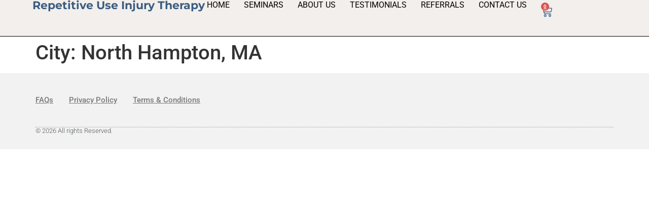

--- FILE ---
content_type: text/html; charset=UTF-8
request_url: https://www.mrtherapy.com/city/north-hampton-ma/
body_size: 87840
content:
<!doctype html>
<html lang="en">
<head>
	<meta charset="UTF-8">
	<meta name="viewport" content="width=device-width, initial-scale=1">
	<link rel="profile" href="https://gmpg.org/xfn/11">
	<title>North Hampton, MA &#8211; Repetitive Use Injury Therapy</title>
<meta name='robots' content='max-image-preview:large' />
<link rel="alternate" type="application/rss+xml" title="Repetitive Use Injury Therapy &raquo; Feed" href="https://www.mrtherapy.com/feed/" />
<link rel="alternate" type="application/rss+xml" title="Repetitive Use Injury Therapy &raquo; North Hampton, MA City Feed" href="https://www.mrtherapy.com/city/north-hampton-ma/feed/" />
<style id='wp-img-auto-sizes-contain-inline-css'>
img:is([sizes=auto i],[sizes^="auto," i]){contain-intrinsic-size:3000px 1500px}
/*# sourceURL=wp-img-auto-sizes-contain-inline-css */
</style>
<style id='wp-emoji-styles-inline-css'>

	img.wp-smiley, img.emoji {
		display: inline !important;
		border: none !important;
		box-shadow: none !important;
		height: 1em !important;
		width: 1em !important;
		margin: 0 0.07em !important;
		vertical-align: -0.1em !important;
		background: none !important;
		padding: 0 !important;
	}
/*# sourceURL=wp-emoji-styles-inline-css */
</style>
<link rel='stylesheet' id='wp-block-library-css' href='https://www.mrtherapy.com/wp-includes/css/dist/block-library/style.min.css?ver=6.9' media='all' />
<style id='global-styles-inline-css'>
:root{--wp--preset--aspect-ratio--square: 1;--wp--preset--aspect-ratio--4-3: 4/3;--wp--preset--aspect-ratio--3-4: 3/4;--wp--preset--aspect-ratio--3-2: 3/2;--wp--preset--aspect-ratio--2-3: 2/3;--wp--preset--aspect-ratio--16-9: 16/9;--wp--preset--aspect-ratio--9-16: 9/16;--wp--preset--color--black: #000000;--wp--preset--color--cyan-bluish-gray: #abb8c3;--wp--preset--color--white: #ffffff;--wp--preset--color--pale-pink: #f78da7;--wp--preset--color--vivid-red: #cf2e2e;--wp--preset--color--luminous-vivid-orange: #ff6900;--wp--preset--color--luminous-vivid-amber: #fcb900;--wp--preset--color--light-green-cyan: #7bdcb5;--wp--preset--color--vivid-green-cyan: #00d084;--wp--preset--color--pale-cyan-blue: #8ed1fc;--wp--preset--color--vivid-cyan-blue: #0693e3;--wp--preset--color--vivid-purple: #9b51e0;--wp--preset--gradient--vivid-cyan-blue-to-vivid-purple: linear-gradient(135deg,rgb(6,147,227) 0%,rgb(155,81,224) 100%);--wp--preset--gradient--light-green-cyan-to-vivid-green-cyan: linear-gradient(135deg,rgb(122,220,180) 0%,rgb(0,208,130) 100%);--wp--preset--gradient--luminous-vivid-amber-to-luminous-vivid-orange: linear-gradient(135deg,rgb(252,185,0) 0%,rgb(255,105,0) 100%);--wp--preset--gradient--luminous-vivid-orange-to-vivid-red: linear-gradient(135deg,rgb(255,105,0) 0%,rgb(207,46,46) 100%);--wp--preset--gradient--very-light-gray-to-cyan-bluish-gray: linear-gradient(135deg,rgb(238,238,238) 0%,rgb(169,184,195) 100%);--wp--preset--gradient--cool-to-warm-spectrum: linear-gradient(135deg,rgb(74,234,220) 0%,rgb(151,120,209) 20%,rgb(207,42,186) 40%,rgb(238,44,130) 60%,rgb(251,105,98) 80%,rgb(254,248,76) 100%);--wp--preset--gradient--blush-light-purple: linear-gradient(135deg,rgb(255,206,236) 0%,rgb(152,150,240) 100%);--wp--preset--gradient--blush-bordeaux: linear-gradient(135deg,rgb(254,205,165) 0%,rgb(254,45,45) 50%,rgb(107,0,62) 100%);--wp--preset--gradient--luminous-dusk: linear-gradient(135deg,rgb(255,203,112) 0%,rgb(199,81,192) 50%,rgb(65,88,208) 100%);--wp--preset--gradient--pale-ocean: linear-gradient(135deg,rgb(255,245,203) 0%,rgb(182,227,212) 50%,rgb(51,167,181) 100%);--wp--preset--gradient--electric-grass: linear-gradient(135deg,rgb(202,248,128) 0%,rgb(113,206,126) 100%);--wp--preset--gradient--midnight: linear-gradient(135deg,rgb(2,3,129) 0%,rgb(40,116,252) 100%);--wp--preset--font-size--small: 13px;--wp--preset--font-size--medium: 20px;--wp--preset--font-size--large: 36px;--wp--preset--font-size--x-large: 42px;--wp--preset--spacing--20: 0.44rem;--wp--preset--spacing--30: 0.67rem;--wp--preset--spacing--40: 1rem;--wp--preset--spacing--50: 1.5rem;--wp--preset--spacing--60: 2.25rem;--wp--preset--spacing--70: 3.38rem;--wp--preset--spacing--80: 5.06rem;--wp--preset--shadow--natural: 6px 6px 9px rgba(0, 0, 0, 0.2);--wp--preset--shadow--deep: 12px 12px 50px rgba(0, 0, 0, 0.4);--wp--preset--shadow--sharp: 6px 6px 0px rgba(0, 0, 0, 0.2);--wp--preset--shadow--outlined: 6px 6px 0px -3px rgb(255, 255, 255), 6px 6px rgb(0, 0, 0);--wp--preset--shadow--crisp: 6px 6px 0px rgb(0, 0, 0);}:root { --wp--style--global--content-size: 800px;--wp--style--global--wide-size: 1200px; }:where(body) { margin: 0; }.wp-site-blocks > .alignleft { float: left; margin-right: 2em; }.wp-site-blocks > .alignright { float: right; margin-left: 2em; }.wp-site-blocks > .aligncenter { justify-content: center; margin-left: auto; margin-right: auto; }:where(.wp-site-blocks) > * { margin-block-start: 24px; margin-block-end: 0; }:where(.wp-site-blocks) > :first-child { margin-block-start: 0; }:where(.wp-site-blocks) > :last-child { margin-block-end: 0; }:root { --wp--style--block-gap: 24px; }:root :where(.is-layout-flow) > :first-child{margin-block-start: 0;}:root :where(.is-layout-flow) > :last-child{margin-block-end: 0;}:root :where(.is-layout-flow) > *{margin-block-start: 24px;margin-block-end: 0;}:root :where(.is-layout-constrained) > :first-child{margin-block-start: 0;}:root :where(.is-layout-constrained) > :last-child{margin-block-end: 0;}:root :where(.is-layout-constrained) > *{margin-block-start: 24px;margin-block-end: 0;}:root :where(.is-layout-flex){gap: 24px;}:root :where(.is-layout-grid){gap: 24px;}.is-layout-flow > .alignleft{float: left;margin-inline-start: 0;margin-inline-end: 2em;}.is-layout-flow > .alignright{float: right;margin-inline-start: 2em;margin-inline-end: 0;}.is-layout-flow > .aligncenter{margin-left: auto !important;margin-right: auto !important;}.is-layout-constrained > .alignleft{float: left;margin-inline-start: 0;margin-inline-end: 2em;}.is-layout-constrained > .alignright{float: right;margin-inline-start: 2em;margin-inline-end: 0;}.is-layout-constrained > .aligncenter{margin-left: auto !important;margin-right: auto !important;}.is-layout-constrained > :where(:not(.alignleft):not(.alignright):not(.alignfull)){max-width: var(--wp--style--global--content-size);margin-left: auto !important;margin-right: auto !important;}.is-layout-constrained > .alignwide{max-width: var(--wp--style--global--wide-size);}body .is-layout-flex{display: flex;}.is-layout-flex{flex-wrap: wrap;align-items: center;}.is-layout-flex > :is(*, div){margin: 0;}body .is-layout-grid{display: grid;}.is-layout-grid > :is(*, div){margin: 0;}body{padding-top: 0px;padding-right: 0px;padding-bottom: 0px;padding-left: 0px;}a:where(:not(.wp-element-button)){text-decoration: underline;}:root :where(.wp-element-button, .wp-block-button__link){background-color: #32373c;border-width: 0;color: #fff;font-family: inherit;font-size: inherit;font-style: inherit;font-weight: inherit;letter-spacing: inherit;line-height: inherit;padding-top: calc(0.667em + 2px);padding-right: calc(1.333em + 2px);padding-bottom: calc(0.667em + 2px);padding-left: calc(1.333em + 2px);text-decoration: none;text-transform: inherit;}.has-black-color{color: var(--wp--preset--color--black) !important;}.has-cyan-bluish-gray-color{color: var(--wp--preset--color--cyan-bluish-gray) !important;}.has-white-color{color: var(--wp--preset--color--white) !important;}.has-pale-pink-color{color: var(--wp--preset--color--pale-pink) !important;}.has-vivid-red-color{color: var(--wp--preset--color--vivid-red) !important;}.has-luminous-vivid-orange-color{color: var(--wp--preset--color--luminous-vivid-orange) !important;}.has-luminous-vivid-amber-color{color: var(--wp--preset--color--luminous-vivid-amber) !important;}.has-light-green-cyan-color{color: var(--wp--preset--color--light-green-cyan) !important;}.has-vivid-green-cyan-color{color: var(--wp--preset--color--vivid-green-cyan) !important;}.has-pale-cyan-blue-color{color: var(--wp--preset--color--pale-cyan-blue) !important;}.has-vivid-cyan-blue-color{color: var(--wp--preset--color--vivid-cyan-blue) !important;}.has-vivid-purple-color{color: var(--wp--preset--color--vivid-purple) !important;}.has-black-background-color{background-color: var(--wp--preset--color--black) !important;}.has-cyan-bluish-gray-background-color{background-color: var(--wp--preset--color--cyan-bluish-gray) !important;}.has-white-background-color{background-color: var(--wp--preset--color--white) !important;}.has-pale-pink-background-color{background-color: var(--wp--preset--color--pale-pink) !important;}.has-vivid-red-background-color{background-color: var(--wp--preset--color--vivid-red) !important;}.has-luminous-vivid-orange-background-color{background-color: var(--wp--preset--color--luminous-vivid-orange) !important;}.has-luminous-vivid-amber-background-color{background-color: var(--wp--preset--color--luminous-vivid-amber) !important;}.has-light-green-cyan-background-color{background-color: var(--wp--preset--color--light-green-cyan) !important;}.has-vivid-green-cyan-background-color{background-color: var(--wp--preset--color--vivid-green-cyan) !important;}.has-pale-cyan-blue-background-color{background-color: var(--wp--preset--color--pale-cyan-blue) !important;}.has-vivid-cyan-blue-background-color{background-color: var(--wp--preset--color--vivid-cyan-blue) !important;}.has-vivid-purple-background-color{background-color: var(--wp--preset--color--vivid-purple) !important;}.has-black-border-color{border-color: var(--wp--preset--color--black) !important;}.has-cyan-bluish-gray-border-color{border-color: var(--wp--preset--color--cyan-bluish-gray) !important;}.has-white-border-color{border-color: var(--wp--preset--color--white) !important;}.has-pale-pink-border-color{border-color: var(--wp--preset--color--pale-pink) !important;}.has-vivid-red-border-color{border-color: var(--wp--preset--color--vivid-red) !important;}.has-luminous-vivid-orange-border-color{border-color: var(--wp--preset--color--luminous-vivid-orange) !important;}.has-luminous-vivid-amber-border-color{border-color: var(--wp--preset--color--luminous-vivid-amber) !important;}.has-light-green-cyan-border-color{border-color: var(--wp--preset--color--light-green-cyan) !important;}.has-vivid-green-cyan-border-color{border-color: var(--wp--preset--color--vivid-green-cyan) !important;}.has-pale-cyan-blue-border-color{border-color: var(--wp--preset--color--pale-cyan-blue) !important;}.has-vivid-cyan-blue-border-color{border-color: var(--wp--preset--color--vivid-cyan-blue) !important;}.has-vivid-purple-border-color{border-color: var(--wp--preset--color--vivid-purple) !important;}.has-vivid-cyan-blue-to-vivid-purple-gradient-background{background: var(--wp--preset--gradient--vivid-cyan-blue-to-vivid-purple) !important;}.has-light-green-cyan-to-vivid-green-cyan-gradient-background{background: var(--wp--preset--gradient--light-green-cyan-to-vivid-green-cyan) !important;}.has-luminous-vivid-amber-to-luminous-vivid-orange-gradient-background{background: var(--wp--preset--gradient--luminous-vivid-amber-to-luminous-vivid-orange) !important;}.has-luminous-vivid-orange-to-vivid-red-gradient-background{background: var(--wp--preset--gradient--luminous-vivid-orange-to-vivid-red) !important;}.has-very-light-gray-to-cyan-bluish-gray-gradient-background{background: var(--wp--preset--gradient--very-light-gray-to-cyan-bluish-gray) !important;}.has-cool-to-warm-spectrum-gradient-background{background: var(--wp--preset--gradient--cool-to-warm-spectrum) !important;}.has-blush-light-purple-gradient-background{background: var(--wp--preset--gradient--blush-light-purple) !important;}.has-blush-bordeaux-gradient-background{background: var(--wp--preset--gradient--blush-bordeaux) !important;}.has-luminous-dusk-gradient-background{background: var(--wp--preset--gradient--luminous-dusk) !important;}.has-pale-ocean-gradient-background{background: var(--wp--preset--gradient--pale-ocean) !important;}.has-electric-grass-gradient-background{background: var(--wp--preset--gradient--electric-grass) !important;}.has-midnight-gradient-background{background: var(--wp--preset--gradient--midnight) !important;}.has-small-font-size{font-size: var(--wp--preset--font-size--small) !important;}.has-medium-font-size{font-size: var(--wp--preset--font-size--medium) !important;}.has-large-font-size{font-size: var(--wp--preset--font-size--large) !important;}.has-x-large-font-size{font-size: var(--wp--preset--font-size--x-large) !important;}
:root :where(.wp-block-pullquote){font-size: 1.5em;line-height: 1.6;}
/*# sourceURL=global-styles-inline-css */
</style>
<link rel='stylesheet' id='woocommerce-layout-css' href='https://www.mrtherapy.com/wp-content/plugins/woocommerce/assets/css/woocommerce-layout.css?ver=10.3.6' media='all' />
<link rel='stylesheet' id='woocommerce-smallscreen-css' href='https://www.mrtherapy.com/wp-content/plugins/woocommerce/assets/css/woocommerce-smallscreen.css?ver=10.3.6' media='only screen and (max-width: 768px)' />
<link rel='stylesheet' id='woocommerce-general-css' href='https://www.mrtherapy.com/wp-content/plugins/woocommerce/assets/css/woocommerce.css?ver=10.3.6' media='all' />
<style id='woocommerce-inline-inline-css'>
.woocommerce form .form-row .required { visibility: visible; }
/*# sourceURL=woocommerce-inline-inline-css */
</style>
<link rel='stylesheet' id='brands-styles-css' href='https://www.mrtherapy.com/wp-content/plugins/woocommerce/assets/css/brands.css?ver=10.3.6' media='all' />
<link rel='stylesheet' id='hello-elementor-css' href='https://www.mrtherapy.com/wp-content/themes/hello-elementor/style.min.css?ver=3.3.0' media='all' />
<link rel='stylesheet' id='hello-elementor-theme-style-css' href='https://www.mrtherapy.com/wp-content/themes/hello-elementor/theme.min.css?ver=3.3.0' media='all' />
<link rel='stylesheet' id='hello-elementor-header-footer-css' href='https://www.mrtherapy.com/wp-content/themes/hello-elementor/header-footer.min.css?ver=3.3.0' media='all' />
<link rel='stylesheet' id='chld_thm_cfg_child-css' href='https://www.mrtherapy.com/wp-content/themes/hello-elementor-child/style.css?ver=3.0.1.1715270307' media='all' />
<link rel='stylesheet' id='elementor-frontend-css' href='https://www.mrtherapy.com/wp-content/plugins/elementor/assets/css/frontend.min.css?ver=3.33.4' media='all' />
<style id='elementor-frontend-inline-css'>
.elementor-kit-1255{--e-global-color-primary:#6EC1E4;--e-global-color-secondary:#54595F;--e-global-color-text:#7A7A7A;--e-global-color-accent:#61CE70;--e-global-typography-primary-font-family:"Roboto";--e-global-typography-primary-font-weight:600;--e-global-typography-secondary-font-family:"Roboto Slab";--e-global-typography-secondary-font-weight:400;--e-global-typography-text-font-family:"Roboto";--e-global-typography-text-font-weight:400;--e-global-typography-accent-font-family:"Roboto";--e-global-typography-accent-font-weight:500;}.elementor-kit-1255 button,.elementor-kit-1255 input[type="button"],.elementor-kit-1255 input[type="submit"],.elementor-kit-1255 .elementor-button{background-color:#3A5C80;color:#FFFFFF;border-style:none;}.elementor-kit-1255 button:hover,.elementor-kit-1255 button:focus,.elementor-kit-1255 input[type="button"]:hover,.elementor-kit-1255 input[type="button"]:focus,.elementor-kit-1255 input[type="submit"]:hover,.elementor-kit-1255 input[type="submit"]:focus,.elementor-kit-1255 .elementor-button:hover,.elementor-kit-1255 .elementor-button:focus{background-color:#000000;color:#FFFFFF;border-style:none;}.elementor-kit-1255 e-page-transition{background-color:#FFBC7D;}.elementor-kit-1255 a{color:#0135E3;text-decoration:underline;}.elementor-section.elementor-section-boxed > .elementor-container{max-width:1140px;}.e-con{--container-max-width:1140px;}.elementor-widget:not(:last-child){margin-block-end:20px;}.elementor-element{--widgets-spacing:20px 20px;--widgets-spacing-row:20px;--widgets-spacing-column:20px;}{}h1.entry-title{display:var(--page-title-display);}.site-header .site-branding{flex-direction:column;align-items:stretch;}.site-header{padding-inline-end:0px;padding-inline-start:0px;}.site-footer .site-branding{flex-direction:column;align-items:stretch;}@media(max-width:1024px){.elementor-section.elementor-section-boxed > .elementor-container{max-width:1024px;}.e-con{--container-max-width:1024px;}}@media(max-width:767px){.elementor-section.elementor-section-boxed > .elementor-container{max-width:767px;}.e-con{--container-max-width:767px;}}
.elementor-1257 .elementor-element.elementor-element-4e7e5f62{--display:flex;--min-height:10vh;--flex-direction:row;--container-widget-width:calc( ( 1 - var( --container-widget-flex-grow ) ) * 100% );--container-widget-height:100%;--container-widget-flex-grow:1;--container-widget-align-self:stretch;--flex-wrap-mobile:wrap;--justify-content:space-between;--align-items:center;--gap:5% 5%;--row-gap:5%;--column-gap:5%;border-style:solid;--border-style:solid;border-width:0px 0px 1px 0px;--border-top-width:0px;--border-right-width:0px;--border-bottom-width:1px;--border-left-width:0px;border-color:#000000;--border-color:#000000;--padding-top:0%;--padding-bottom:0%;--padding-left:5%;--padding-right:5%;}.elementor-1257 .elementor-element.elementor-element-4e7e5f62:not(.elementor-motion-effects-element-type-background), .elementor-1257 .elementor-element.elementor-element-4e7e5f62 > .elementor-motion-effects-container > .elementor-motion-effects-layer{background-color:#F2EFEC;}.elementor-widget-heading .elementor-heading-title{font-family:var( --e-global-typography-primary-font-family ), Sans-serif;font-weight:var( --e-global-typography-primary-font-weight );color:var( --e-global-color-primary );}.elementor-1257 .elementor-element.elementor-element-e0af8bd .elementor-heading-title{font-family:"Montserrat", Sans-serif;font-size:22px;font-weight:700;text-decoration:none;color:#3A5C80;}.elementor-widget-nav-menu .elementor-nav-menu .elementor-item{font-family:var( --e-global-typography-primary-font-family ), Sans-serif;font-weight:var( --e-global-typography-primary-font-weight );}.elementor-widget-nav-menu .elementor-nav-menu--main .elementor-item{color:var( --e-global-color-text );fill:var( --e-global-color-text );}.elementor-widget-nav-menu .elementor-nav-menu--main .elementor-item:hover,
					.elementor-widget-nav-menu .elementor-nav-menu--main .elementor-item.elementor-item-active,
					.elementor-widget-nav-menu .elementor-nav-menu--main .elementor-item.highlighted,
					.elementor-widget-nav-menu .elementor-nav-menu--main .elementor-item:focus{color:var( --e-global-color-accent );fill:var( --e-global-color-accent );}.elementor-widget-nav-menu .elementor-nav-menu--main:not(.e--pointer-framed) .elementor-item:before,
					.elementor-widget-nav-menu .elementor-nav-menu--main:not(.e--pointer-framed) .elementor-item:after{background-color:var( --e-global-color-accent );}.elementor-widget-nav-menu .e--pointer-framed .elementor-item:before,
					.elementor-widget-nav-menu .e--pointer-framed .elementor-item:after{border-color:var( --e-global-color-accent );}.elementor-widget-nav-menu{--e-nav-menu-divider-color:var( --e-global-color-text );}.elementor-widget-nav-menu .elementor-nav-menu--dropdown .elementor-item, .elementor-widget-nav-menu .elementor-nav-menu--dropdown  .elementor-sub-item{font-family:var( --e-global-typography-accent-font-family ), Sans-serif;font-weight:var( --e-global-typography-accent-font-weight );}.elementor-1257 .elementor-element.elementor-element-511a392 .elementor-menu-toggle{margin-left:auto;background-color:rgba(255, 255, 255, 0);}.elementor-1257 .elementor-element.elementor-element-511a392 .elementor-nav-menu .elementor-item{font-family:"Roboto", Sans-serif;font-size:16px;font-weight:400;text-transform:uppercase;text-decoration:none;}.elementor-1257 .elementor-element.elementor-element-511a392 .elementor-nav-menu--main .elementor-item{color:#000000;fill:#000000;padding-left:4px;padding-right:4px;padding-top:0px;padding-bottom:0px;}.elementor-1257 .elementor-element.elementor-element-511a392 .elementor-nav-menu--main .elementor-item:hover,
					.elementor-1257 .elementor-element.elementor-element-511a392 .elementor-nav-menu--main .elementor-item.elementor-item-active,
					.elementor-1257 .elementor-element.elementor-element-511a392 .elementor-nav-menu--main .elementor-item.highlighted,
					.elementor-1257 .elementor-element.elementor-element-511a392 .elementor-nav-menu--main .elementor-item:focus{color:#000000;fill:#000000;}.elementor-1257 .elementor-element.elementor-element-511a392 .elementor-nav-menu--main:not(.e--pointer-framed) .elementor-item:before,
					.elementor-1257 .elementor-element.elementor-element-511a392 .elementor-nav-menu--main:not(.e--pointer-framed) .elementor-item:after{background-color:#030303;}.elementor-1257 .elementor-element.elementor-element-511a392 .e--pointer-framed .elementor-item:before,
					.elementor-1257 .elementor-element.elementor-element-511a392 .e--pointer-framed .elementor-item:after{border-color:#030303;}.elementor-1257 .elementor-element.elementor-element-511a392 .elementor-nav-menu--main .elementor-item.elementor-item-active{color:#000000;}.elementor-1257 .elementor-element.elementor-element-511a392 .elementor-nav-menu--main:not(.e--pointer-framed) .elementor-item.elementor-item-active:before,
					.elementor-1257 .elementor-element.elementor-element-511a392 .elementor-nav-menu--main:not(.e--pointer-framed) .elementor-item.elementor-item-active:after{background-color:#000000;}.elementor-1257 .elementor-element.elementor-element-511a392 .e--pointer-framed .elementor-item.elementor-item-active:before,
					.elementor-1257 .elementor-element.elementor-element-511a392 .e--pointer-framed .elementor-item.elementor-item-active:after{border-color:#000000;}.elementor-1257 .elementor-element.elementor-element-511a392 .e--pointer-framed .elementor-item:before{border-width:1px;}.elementor-1257 .elementor-element.elementor-element-511a392 .e--pointer-framed.e--animation-draw .elementor-item:before{border-width:0 0 1px 1px;}.elementor-1257 .elementor-element.elementor-element-511a392 .e--pointer-framed.e--animation-draw .elementor-item:after{border-width:1px 1px 0 0;}.elementor-1257 .elementor-element.elementor-element-511a392 .e--pointer-framed.e--animation-corners .elementor-item:before{border-width:1px 0 0 1px;}.elementor-1257 .elementor-element.elementor-element-511a392 .e--pointer-framed.e--animation-corners .elementor-item:after{border-width:0 1px 1px 0;}.elementor-1257 .elementor-element.elementor-element-511a392 .e--pointer-underline .elementor-item:after,
					 .elementor-1257 .elementor-element.elementor-element-511a392 .e--pointer-overline .elementor-item:before,
					 .elementor-1257 .elementor-element.elementor-element-511a392 .e--pointer-double-line .elementor-item:before,
					 .elementor-1257 .elementor-element.elementor-element-511a392 .e--pointer-double-line .elementor-item:after{height:1px;}.elementor-1257 .elementor-element.elementor-element-511a392{--e-nav-menu-horizontal-menu-item-margin:calc( 20px / 2 );}.elementor-1257 .elementor-element.elementor-element-511a392 .elementor-nav-menu--main:not(.elementor-nav-menu--layout-horizontal) .elementor-nav-menu > li:not(:last-child){margin-bottom:20px;}.elementor-1257 .elementor-element.elementor-element-511a392 .elementor-nav-menu--dropdown a, .elementor-1257 .elementor-element.elementor-element-511a392 .elementor-menu-toggle{color:#000000;fill:#000000;}.elementor-1257 .elementor-element.elementor-element-511a392 .elementor-nav-menu--dropdown{background-color:#F2EFEC;border-style:solid;border-color:#000000;}.elementor-1257 .elementor-element.elementor-element-511a392 .elementor-nav-menu--dropdown a:hover,
					.elementor-1257 .elementor-element.elementor-element-511a392 .elementor-nav-menu--dropdown a:focus,
					.elementor-1257 .elementor-element.elementor-element-511a392 .elementor-nav-menu--dropdown a.elementor-item-active,
					.elementor-1257 .elementor-element.elementor-element-511a392 .elementor-nav-menu--dropdown a.highlighted,
					.elementor-1257 .elementor-element.elementor-element-511a392 .elementor-menu-toggle:hover,
					.elementor-1257 .elementor-element.elementor-element-511a392 .elementor-menu-toggle:focus{color:#000000;}.elementor-1257 .elementor-element.elementor-element-511a392 .elementor-nav-menu--dropdown a:hover,
					.elementor-1257 .elementor-element.elementor-element-511a392 .elementor-nav-menu--dropdown a:focus,
					.elementor-1257 .elementor-element.elementor-element-511a392 .elementor-nav-menu--dropdown a.elementor-item-active,
					.elementor-1257 .elementor-element.elementor-element-511a392 .elementor-nav-menu--dropdown a.highlighted{background-color:#F2EFEC;}.elementor-1257 .elementor-element.elementor-element-511a392 .elementor-nav-menu--dropdown a.elementor-item-active{color:#000000;background-color:#F2EFEC;}.elementor-1257 .elementor-element.elementor-element-511a392 .elementor-nav-menu--dropdown li:not(:last-child){border-style:solid;border-color:#000000;border-bottom-width:1px;}.elementor-1257 .elementor-element.elementor-element-511a392 div.elementor-menu-toggle{color:#000000;}.elementor-1257 .elementor-element.elementor-element-511a392 div.elementor-menu-toggle svg{fill:#000000;}.elementor-1257 .elementor-element.elementor-element-511a392 div.elementor-menu-toggle:hover, .elementor-1257 .elementor-element.elementor-element-511a392 div.elementor-menu-toggle:focus{color:#ACA298;}.elementor-1257 .elementor-element.elementor-element-511a392 div.elementor-menu-toggle:hover svg, .elementor-1257 .elementor-element.elementor-element-511a392 div.elementor-menu-toggle:focus svg{fill:#ACA298;}.elementor-widget-woocommerce-menu-cart .elementor-menu-cart__toggle .elementor-button{font-family:var( --e-global-typography-primary-font-family ), Sans-serif;font-weight:var( --e-global-typography-primary-font-weight );}.elementor-widget-woocommerce-menu-cart .elementor-menu-cart__product-name a{font-family:var( --e-global-typography-primary-font-family ), Sans-serif;font-weight:var( --e-global-typography-primary-font-weight );}.elementor-widget-woocommerce-menu-cart .elementor-menu-cart__product-price{font-family:var( --e-global-typography-primary-font-family ), Sans-serif;font-weight:var( --e-global-typography-primary-font-weight );}.elementor-widget-woocommerce-menu-cart .elementor-menu-cart__footer-buttons .elementor-button{font-family:var( --e-global-typography-primary-font-family ), Sans-serif;font-weight:var( --e-global-typography-primary-font-weight );}.elementor-widget-woocommerce-menu-cart .elementor-menu-cart__footer-buttons a.elementor-button--view-cart{font-family:var( --e-global-typography-primary-font-family ), Sans-serif;font-weight:var( --e-global-typography-primary-font-weight );}.elementor-widget-woocommerce-menu-cart .elementor-menu-cart__footer-buttons a.elementor-button--checkout{font-family:var( --e-global-typography-primary-font-family ), Sans-serif;font-weight:var( --e-global-typography-primary-font-weight );}.elementor-widget-woocommerce-menu-cart .woocommerce-mini-cart__empty-message{font-family:var( --e-global-typography-primary-font-family ), Sans-serif;font-weight:var( --e-global-typography-primary-font-weight );}.elementor-1257 .elementor-element.elementor-element-3902a12{--divider-style:solid;--subtotal-divider-style:solid;--elementor-remove-from-cart-button:none;--remove-from-cart-button:block;--toggle-button-icon-color:#3A5C80;--toggle-button-border-color:#02010100;--toggle-button-border-width:0px;--toggle-icon-size:22px;--cart-border-style:none;--cart-footer-layout:1fr 1fr;--products-max-height-sidecart:calc(100vh - 240px);--products-max-height-minicart:calc(100vh - 385px);}.elementor-1257 .elementor-element.elementor-element-3902a12 .widget_shopping_cart_content{--subtotal-divider-left-width:0;--subtotal-divider-right-width:0;}.elementor-1257 .elementor-element.elementor-element-c73944b{--display:flex;--flex-direction:row;--container-widget-width:initial;--container-widget-height:100%;--container-widget-flex-grow:1;--container-widget-align-self:stretch;--flex-wrap-mobile:wrap;--gap:0px 0px;--row-gap:0px;--column-gap:0px;}.elementor-1257 .elementor-element.elementor-element-c73944b:not(.elementor-motion-effects-element-type-background), .elementor-1257 .elementor-element.elementor-element-c73944b > .elementor-motion-effects-container > .elementor-motion-effects-layer{background-color:#F2EFEC;}.elementor-1257 .elementor-element.elementor-element-41967b3{--display:flex;--flex-direction:column;--container-widget-width:100%;--container-widget-height:initial;--container-widget-flex-grow:0;--container-widget-align-self:initial;--flex-wrap-mobile:wrap;}.elementor-1257 .elementor-element.elementor-element-8133253 .elementor-menu-toggle{margin-left:auto;background-color:rgba(255, 255, 255, 0);}.elementor-1257 .elementor-element.elementor-element-8133253 .elementor-nav-menu .elementor-item{font-family:"Roboto", Sans-serif;font-size:16px;font-weight:400;text-transform:uppercase;text-decoration:none;}.elementor-1257 .elementor-element.elementor-element-8133253 .elementor-nav-menu--main .elementor-item{color:#000000;fill:#000000;padding-left:4px;padding-right:4px;padding-top:0px;padding-bottom:0px;}.elementor-1257 .elementor-element.elementor-element-8133253 .elementor-nav-menu--main .elementor-item:hover,
					.elementor-1257 .elementor-element.elementor-element-8133253 .elementor-nav-menu--main .elementor-item.elementor-item-active,
					.elementor-1257 .elementor-element.elementor-element-8133253 .elementor-nav-menu--main .elementor-item.highlighted,
					.elementor-1257 .elementor-element.elementor-element-8133253 .elementor-nav-menu--main .elementor-item:focus{color:#000000;fill:#000000;}.elementor-1257 .elementor-element.elementor-element-8133253 .elementor-nav-menu--main:not(.e--pointer-framed) .elementor-item:before,
					.elementor-1257 .elementor-element.elementor-element-8133253 .elementor-nav-menu--main:not(.e--pointer-framed) .elementor-item:after{background-color:#030303;}.elementor-1257 .elementor-element.elementor-element-8133253 .e--pointer-framed .elementor-item:before,
					.elementor-1257 .elementor-element.elementor-element-8133253 .e--pointer-framed .elementor-item:after{border-color:#030303;}.elementor-1257 .elementor-element.elementor-element-8133253 .elementor-nav-menu--main .elementor-item.elementor-item-active{color:#000000;}.elementor-1257 .elementor-element.elementor-element-8133253 .elementor-nav-menu--main:not(.e--pointer-framed) .elementor-item.elementor-item-active:before,
					.elementor-1257 .elementor-element.elementor-element-8133253 .elementor-nav-menu--main:not(.e--pointer-framed) .elementor-item.elementor-item-active:after{background-color:#000000;}.elementor-1257 .elementor-element.elementor-element-8133253 .e--pointer-framed .elementor-item.elementor-item-active:before,
					.elementor-1257 .elementor-element.elementor-element-8133253 .e--pointer-framed .elementor-item.elementor-item-active:after{border-color:#000000;}.elementor-1257 .elementor-element.elementor-element-8133253 .e--pointer-framed .elementor-item:before{border-width:1px;}.elementor-1257 .elementor-element.elementor-element-8133253 .e--pointer-framed.e--animation-draw .elementor-item:before{border-width:0 0 1px 1px;}.elementor-1257 .elementor-element.elementor-element-8133253 .e--pointer-framed.e--animation-draw .elementor-item:after{border-width:1px 1px 0 0;}.elementor-1257 .elementor-element.elementor-element-8133253 .e--pointer-framed.e--animation-corners .elementor-item:before{border-width:1px 0 0 1px;}.elementor-1257 .elementor-element.elementor-element-8133253 .e--pointer-framed.e--animation-corners .elementor-item:after{border-width:0 1px 1px 0;}.elementor-1257 .elementor-element.elementor-element-8133253 .e--pointer-underline .elementor-item:after,
					 .elementor-1257 .elementor-element.elementor-element-8133253 .e--pointer-overline .elementor-item:before,
					 .elementor-1257 .elementor-element.elementor-element-8133253 .e--pointer-double-line .elementor-item:before,
					 .elementor-1257 .elementor-element.elementor-element-8133253 .e--pointer-double-line .elementor-item:after{height:1px;}.elementor-1257 .elementor-element.elementor-element-8133253{--e-nav-menu-horizontal-menu-item-margin:calc( 20px / 2 );}.elementor-1257 .elementor-element.elementor-element-8133253 .elementor-nav-menu--main:not(.elementor-nav-menu--layout-horizontal) .elementor-nav-menu > li:not(:last-child){margin-bottom:20px;}.elementor-1257 .elementor-element.elementor-element-8133253 .elementor-nav-menu--dropdown a, .elementor-1257 .elementor-element.elementor-element-8133253 .elementor-menu-toggle{color:#000000;fill:#000000;}.elementor-1257 .elementor-element.elementor-element-8133253 .elementor-nav-menu--dropdown{background-color:#F2EFEC;border-style:solid;border-color:#000000;}.elementor-1257 .elementor-element.elementor-element-8133253 .elementor-nav-menu--dropdown a:hover,
					.elementor-1257 .elementor-element.elementor-element-8133253 .elementor-nav-menu--dropdown a:focus,
					.elementor-1257 .elementor-element.elementor-element-8133253 .elementor-nav-menu--dropdown a.elementor-item-active,
					.elementor-1257 .elementor-element.elementor-element-8133253 .elementor-nav-menu--dropdown a.highlighted,
					.elementor-1257 .elementor-element.elementor-element-8133253 .elementor-menu-toggle:hover,
					.elementor-1257 .elementor-element.elementor-element-8133253 .elementor-menu-toggle:focus{color:#000000;}.elementor-1257 .elementor-element.elementor-element-8133253 .elementor-nav-menu--dropdown a:hover,
					.elementor-1257 .elementor-element.elementor-element-8133253 .elementor-nav-menu--dropdown a:focus,
					.elementor-1257 .elementor-element.elementor-element-8133253 .elementor-nav-menu--dropdown a.elementor-item-active,
					.elementor-1257 .elementor-element.elementor-element-8133253 .elementor-nav-menu--dropdown a.highlighted{background-color:#F2EFEC;}.elementor-1257 .elementor-element.elementor-element-8133253 .elementor-nav-menu--dropdown a.elementor-item-active{color:#000000;background-color:#F2EFEC;}.elementor-1257 .elementor-element.elementor-element-8133253 .elementor-nav-menu--dropdown li:not(:last-child){border-style:solid;border-color:#000000;border-bottom-width:1px;}.elementor-1257 .elementor-element.elementor-element-8133253 div.elementor-menu-toggle{color:#000000;}.elementor-1257 .elementor-element.elementor-element-8133253 div.elementor-menu-toggle svg{fill:#000000;}.elementor-1257 .elementor-element.elementor-element-8133253 div.elementor-menu-toggle:hover, .elementor-1257 .elementor-element.elementor-element-8133253 div.elementor-menu-toggle:focus{color:#ACA298;}.elementor-1257 .elementor-element.elementor-element-8133253 div.elementor-menu-toggle:hover svg, .elementor-1257 .elementor-element.elementor-element-8133253 div.elementor-menu-toggle:focus svg{fill:#ACA298;}.elementor-1257 .elementor-element.elementor-element-1ca93f3{--display:flex;--flex-direction:column;--container-widget-width:100%;--container-widget-height:initial;--container-widget-flex-grow:0;--container-widget-align-self:initial;--flex-wrap-mobile:wrap;}.elementor-1257 .elementor-element.elementor-element-aec819d .elementor-heading-title{font-family:"Montserrat", Sans-serif;font-size:22px;font-weight:700;text-decoration:none;color:#3A5C80;}.elementor-1257 .elementor-element.elementor-element-078038b{--display:flex;--flex-direction:column;--container-widget-width:100%;--container-widget-height:initial;--container-widget-flex-grow:0;--container-widget-align-self:initial;--flex-wrap-mobile:wrap;}.elementor-1257 .elementor-element.elementor-element-1b1ac26{--divider-style:solid;--subtotal-divider-style:solid;--elementor-remove-from-cart-button:none;--remove-from-cart-button:block;--toggle-button-icon-color:#3A5C80;--toggle-button-border-color:#02010100;--toggle-button-border-width:0px;--toggle-icon-size:22px;--cart-border-style:none;--cart-footer-layout:1fr 1fr;--products-max-height-sidecart:calc(100vh - 240px);--products-max-height-minicart:calc(100vh - 385px);}.elementor-1257 .elementor-element.elementor-element-1b1ac26 .widget_shopping_cart_content{--subtotal-divider-left-width:0;--subtotal-divider-right-width:0;}.elementor-theme-builder-content-area{height:400px;}.elementor-location-header:before, .elementor-location-footer:before{content:"";display:table;clear:both;}@media(min-width:768px){.elementor-1257 .elementor-element.elementor-element-41967b3{--width:25%;}.elementor-1257 .elementor-element.elementor-element-1ca93f3{--width:50%;}.elementor-1257 .elementor-element.elementor-element-078038b{--width:25%;}}@media(max-width:1024px){.elementor-1257 .elementor-element.elementor-element-511a392 .elementor-nav-menu--dropdown{border-width:0px 0px 1px 0px;}.elementor-1257 .elementor-element.elementor-element-511a392 .elementor-nav-menu--dropdown a{padding-top:20px;padding-bottom:20px;}.elementor-1257 .elementor-element.elementor-element-511a392 .elementor-nav-menu--main > .elementor-nav-menu > li > .elementor-nav-menu--dropdown, .elementor-1257 .elementor-element.elementor-element-511a392 .elementor-nav-menu__container.elementor-nav-menu--dropdown{margin-top:29px !important;}.elementor-1257 .elementor-element.elementor-element-8133253 .elementor-nav-menu--dropdown{border-width:0px 0px 1px 0px;}.elementor-1257 .elementor-element.elementor-element-8133253 .elementor-nav-menu--dropdown a{padding-top:20px;padding-bottom:20px;}.elementor-1257 .elementor-element.elementor-element-8133253 .elementor-nav-menu--main > .elementor-nav-menu > li > .elementor-nav-menu--dropdown, .elementor-1257 .elementor-element.elementor-element-8133253 .elementor-nav-menu__container.elementor-nav-menu--dropdown{margin-top:29px !important;}}@media(max-width:767px){.elementor-1257 .elementor-element.elementor-element-511a392 .elementor-nav-menu--main > .elementor-nav-menu > li > .elementor-nav-menu--dropdown, .elementor-1257 .elementor-element.elementor-element-511a392 .elementor-nav-menu__container.elementor-nav-menu--dropdown{margin-top:16px !important;}.elementor-1257 .elementor-element.elementor-element-c73944b{--padding-top:12px;--padding-bottom:12px;--padding-left:6px;--padding-right:6px;}.elementor-1257 .elementor-element.elementor-element-41967b3{--width:20%;--justify-content:center;--align-items:flex-start;--container-widget-width:calc( ( 1 - var( --container-widget-flex-grow ) ) * 100% );}.elementor-1257 .elementor-element.elementor-element-8133253 .elementor-nav-menu--main > .elementor-nav-menu > li > .elementor-nav-menu--dropdown, .elementor-1257 .elementor-element.elementor-element-8133253 .elementor-nav-menu__container.elementor-nav-menu--dropdown{margin-top:16px !important;}.elementor-1257 .elementor-element.elementor-element-1ca93f3{--width:58%;--justify-content:center;--align-items:center;--container-widget-width:calc( ( 1 - var( --container-widget-flex-grow ) ) * 100% );}.elementor-1257 .elementor-element.elementor-element-aec819d{text-align:center;}.elementor-1257 .elementor-element.elementor-element-aec819d .elementor-heading-title{font-size:18px;line-height:1.3em;}.elementor-1257 .elementor-element.elementor-element-078038b{--width:22%;--justify-content:center;--align-items:flex-end;--container-widget-width:calc( ( 1 - var( --container-widget-flex-grow ) ) * 100% );}.elementor-1257 .elementor-element.elementor-element-1b1ac26{--main-alignment:center;}}/* Start custom CSS for heading, class: .elementor-element-e0af8bd */.elementor-1257 .elementor-element.elementor-element-e0af8bd a{ text-decoration:none !important; }/* End custom CSS */
/* Start custom CSS for heading, class: .elementor-element-aec819d */.elementor-1257 .elementor-element.elementor-element-aec819d a{ text-decoration:none !important; }/* End custom CSS */
.elementor-1403 .elementor-element.elementor-element-5f9b81c7{--display:flex;--flex-direction:column;--container-widget-width:calc( ( 1 - var( --container-widget-flex-grow ) ) * 100% );--container-widget-height:initial;--container-widget-flex-grow:0;--container-widget-align-self:initial;--flex-wrap-mobile:wrap;--align-items:stretch;--gap:50px 50px;--row-gap:50px;--column-gap:50px;--padding-top:30px;--padding-bottom:30px;--padding-left:0px;--padding-right:0px;}.elementor-1403 .elementor-element.elementor-element-5f9b81c7:not(.elementor-motion-effects-element-type-background), .elementor-1403 .elementor-element.elementor-element-5f9b81c7 > .elementor-motion-effects-container > .elementor-motion-effects-layer{background-color:#f2f2f2;}.elementor-1403 .elementor-element.elementor-element-41028653{--display:flex;--flex-direction:row;--container-widget-width:calc( ( 1 - var( --container-widget-flex-grow ) ) * 100% );--container-widget-height:100%;--container-widget-flex-grow:1;--container-widget-align-self:stretch;--flex-wrap-mobile:wrap;--align-items:stretch;--gap:0px 0px;--row-gap:0px;--column-gap:0px;border-style:dotted;--border-style:dotted;border-width:0px 0px 1px 0px;--border-top-width:0px;--border-right-width:0px;--border-bottom-width:1px;--border-left-width:0px;border-color:#9b9b9b;--border-color:#9b9b9b;--padding-top:0px;--padding-bottom:30px;--padding-left:0px;--padding-right:0px;}.elementor-1403 .elementor-element.elementor-element-444d976e{--display:flex;--flex-direction:row;--container-widget-width:calc( ( 1 - var( --container-widget-flex-grow ) ) * 100% );--container-widget-height:100%;--container-widget-flex-grow:1;--container-widget-align-self:stretch;--flex-wrap-mobile:wrap;--justify-content:center;--align-items:center;--padding-top:0px;--padding-bottom:0px;--padding-left:0px;--padding-right:0px;}.elementor-widget-nav-menu .elementor-nav-menu .elementor-item{font-family:var( --e-global-typography-primary-font-family ), Sans-serif;font-weight:var( --e-global-typography-primary-font-weight );}.elementor-widget-nav-menu .elementor-nav-menu--main .elementor-item{color:var( --e-global-color-text );fill:var( --e-global-color-text );}.elementor-widget-nav-menu .elementor-nav-menu--main .elementor-item:hover,
					.elementor-widget-nav-menu .elementor-nav-menu--main .elementor-item.elementor-item-active,
					.elementor-widget-nav-menu .elementor-nav-menu--main .elementor-item.highlighted,
					.elementor-widget-nav-menu .elementor-nav-menu--main .elementor-item:focus{color:var( --e-global-color-accent );fill:var( --e-global-color-accent );}.elementor-widget-nav-menu .elementor-nav-menu--main:not(.e--pointer-framed) .elementor-item:before,
					.elementor-widget-nav-menu .elementor-nav-menu--main:not(.e--pointer-framed) .elementor-item:after{background-color:var( --e-global-color-accent );}.elementor-widget-nav-menu .e--pointer-framed .elementor-item:before,
					.elementor-widget-nav-menu .e--pointer-framed .elementor-item:after{border-color:var( --e-global-color-accent );}.elementor-widget-nav-menu{--e-nav-menu-divider-color:var( --e-global-color-text );}.elementor-widget-nav-menu .elementor-nav-menu--dropdown .elementor-item, .elementor-widget-nav-menu .elementor-nav-menu--dropdown  .elementor-sub-item{font-family:var( --e-global-typography-accent-font-family ), Sans-serif;font-weight:var( --e-global-typography-accent-font-weight );}.elementor-1403 .elementor-element.elementor-element-7e39ed34 .elementor-nav-menu .elementor-item{font-size:15px;font-weight:500;}.elementor-1403 .elementor-element.elementor-element-7e39ed34 .elementor-nav-menu--main .elementor-item:hover,
					.elementor-1403 .elementor-element.elementor-element-7e39ed34 .elementor-nav-menu--main .elementor-item.elementor-item-active,
					.elementor-1403 .elementor-element.elementor-element-7e39ed34 .elementor-nav-menu--main .elementor-item.highlighted,
					.elementor-1403 .elementor-element.elementor-element-7e39ed34 .elementor-nav-menu--main .elementor-item:focus{color:#000000;fill:#000000;}.elementor-1403 .elementor-element.elementor-element-7e39ed34 .elementor-nav-menu--main .elementor-item{padding-left:0px;padding-right:0px;}.elementor-1403 .elementor-element.elementor-element-7e39ed34{--e-nav-menu-horizontal-menu-item-margin:calc( 31px / 2 );}.elementor-1403 .elementor-element.elementor-element-7e39ed34 .elementor-nav-menu--main:not(.elementor-nav-menu--layout-horizontal) .elementor-nav-menu > li:not(:last-child){margin-bottom:31px;}.elementor-1403 .elementor-element.elementor-element-7e39ed34 .elementor-nav-menu--dropdown a, .elementor-1403 .elementor-element.elementor-element-7e39ed34 .elementor-menu-toggle{color:#000000;fill:#000000;}.elementor-1403 .elementor-element.elementor-element-7e39ed34 .elementor-nav-menu--dropdown{background-color:#eaeaea;}.elementor-1403 .elementor-element.elementor-element-7e39ed34 .elementor-nav-menu--dropdown a:hover,
					.elementor-1403 .elementor-element.elementor-element-7e39ed34 .elementor-nav-menu--dropdown a:focus,
					.elementor-1403 .elementor-element.elementor-element-7e39ed34 .elementor-nav-menu--dropdown a.elementor-item-active,
					.elementor-1403 .elementor-element.elementor-element-7e39ed34 .elementor-nav-menu--dropdown a.highlighted,
					.elementor-1403 .elementor-element.elementor-element-7e39ed34 .elementor-menu-toggle:hover,
					.elementor-1403 .elementor-element.elementor-element-7e39ed34 .elementor-menu-toggle:focus{color:#00ce1b;}.elementor-1403 .elementor-element.elementor-element-7e39ed34 .elementor-nav-menu--dropdown a:hover,
					.elementor-1403 .elementor-element.elementor-element-7e39ed34 .elementor-nav-menu--dropdown a:focus,
					.elementor-1403 .elementor-element.elementor-element-7e39ed34 .elementor-nav-menu--dropdown a.elementor-item-active,
					.elementor-1403 .elementor-element.elementor-element-7e39ed34 .elementor-nav-menu--dropdown a.highlighted{background-color:#ededed;}.elementor-1403 .elementor-element.elementor-element-7e39ed34 .elementor-nav-menu--dropdown .elementor-item, .elementor-1403 .elementor-element.elementor-element-7e39ed34 .elementor-nav-menu--dropdown  .elementor-sub-item{font-size:15px;}.elementor-1403 .elementor-element.elementor-element-1f25f24d{--display:flex;--flex-direction:row;--container-widget-width:calc( ( 1 - var( --container-widget-flex-grow ) ) * 100% );--container-widget-height:100%;--container-widget-flex-grow:1;--container-widget-align-self:stretch;--flex-wrap-mobile:wrap;--justify-content:space-between;--align-items:center;--gap:0px 0px;--row-gap:0px;--column-gap:0px;--padding-top:0px;--padding-bottom:0px;--padding-left:0px;--padding-right:0px;}.elementor-1403 .elementor-element.elementor-element-25181fb6{--display:flex;--flex-direction:row;--container-widget-width:calc( ( 1 - var( --container-widget-flex-grow ) ) * 100% );--container-widget-height:100%;--container-widget-flex-grow:1;--container-widget-align-self:stretch;--flex-wrap-mobile:wrap;--justify-content:center;--align-items:center;--padding-top:0px;--padding-bottom:0px;--padding-left:0px;--padding-right:0px;}.elementor-widget-heading .elementor-heading-title{font-family:var( --e-global-typography-primary-font-family ), Sans-serif;font-weight:var( --e-global-typography-primary-font-weight );color:var( --e-global-color-primary );}.elementor-1403 .elementor-element.elementor-element-2e4aa3a8{text-align:left;}.elementor-1403 .elementor-element.elementor-element-2e4aa3a8 .elementor-heading-title{font-size:13px;font-weight:300;color:#54595f;}.elementor-theme-builder-content-area{height:400px;}.elementor-location-header:before, .elementor-location-footer:before{content:"";display:table;clear:both;}@media(max-width:1024px){.elementor-1403 .elementor-element.elementor-element-5f9b81c7{--padding-top:30px;--padding-bottom:30px;--padding-left:20px;--padding-right:20px;}.elementor-1403 .elementor-element.elementor-element-7e39ed34 .elementor-nav-menu .elementor-item{font-size:13px;}}@media(max-width:767px){.elementor-1403 .elementor-element.elementor-element-5f9b81c7{--gap:40px 40px;--row-gap:40px;--column-gap:40px;--padding-top:25px;--padding-bottom:25px;--padding-left:20px;--padding-right:20px;}.elementor-1403 .elementor-element.elementor-element-444d976e{--width:30%;}.elementor-1403 .elementor-element.elementor-element-7e39ed34 .elementor-nav-menu--main > .elementor-nav-menu > li > .elementor-nav-menu--dropdown, .elementor-1403 .elementor-element.elementor-element-7e39ed34 .elementor-nav-menu__container.elementor-nav-menu--dropdown{margin-top:40px !important;}.elementor-1403 .elementor-element.elementor-element-1f25f24d{--gap:20px 20px;--row-gap:20px;--column-gap:20px;}.elementor-1403 .elementor-element.elementor-element-25181fb6{--flex-direction:column;--container-widget-width:100%;--container-widget-height:initial;--container-widget-flex-grow:0;--container-widget-align-self:initial;--flex-wrap-mobile:wrap;}.elementor-1403 .elementor-element.elementor-element-2e4aa3a8{text-align:center;}.elementor-1403 .elementor-element.elementor-element-2e4aa3a8 .elementor-heading-title{line-height:19px;}}
/*# sourceURL=elementor-frontend-inline-css */
</style>
<link rel='stylesheet' id='widget-heading-css' href='https://www.mrtherapy.com/wp-content/plugins/elementor/assets/css/widget-heading.min.css?ver=3.33.4' media='all' />
<link rel='stylesheet' id='widget-nav-menu-css' href='https://www.mrtherapy.com/wp-content/plugins/elementor-pro/assets/css/widget-nav-menu.min.css?ver=3.33.2' media='all' />
<link rel='stylesheet' id='widget-woocommerce-menu-cart-css' href='https://www.mrtherapy.com/wp-content/plugins/elementor-pro/assets/css/widget-woocommerce-menu-cart.min.css?ver=3.33.2' media='all' />
<link rel='stylesheet' id='new-royalslider-core-css-css' href='https://www.mrtherapy.com/wp-content/plugins/new-royalslider/lib/royalslider/royalslider.css?ver=3.2.8' media='all' />
<link rel='stylesheet' id='rsUni-css-css' href='https://www.mrtherapy.com/wp-content/plugins/new-royalslider/lib/royalslider/skins/universal/rs-universal.css?ver=3.2.8' media='all' />
<link rel='stylesheet' id='elementor-gf-local-roboto-css' href='https://www.mrtherapy.com/wp-content/uploads/elementor/google-fonts/css/roboto.css?ver=1744523738' media='all' />
<link rel='stylesheet' id='elementor-gf-local-robotoslab-css' href='https://www.mrtherapy.com/wp-content/uploads/elementor/google-fonts/css/robotoslab.css?ver=1744523738' media='all' />
<link rel='stylesheet' id='elementor-gf-local-montserrat-css' href='https://www.mrtherapy.com/wp-content/uploads/elementor/google-fonts/css/montserrat.css?ver=1744523740' media='all' />
<script src="https://www.mrtherapy.com/wp-includes/js/jquery/jquery.min.js?ver=3.7.1" id="jquery-core-js"></script>
<script src="https://www.mrtherapy.com/wp-includes/js/jquery/jquery-migrate.min.js?ver=3.4.1" id="jquery-migrate-js"></script>
<script src="https://www.mrtherapy.com/wp-content/plugins/woocommerce/assets/js/jquery-blockui/jquery.blockUI.min.js?ver=2.7.0-wc.10.3.6" id="wc-jquery-blockui-js" defer data-wp-strategy="defer"></script>
<script src="https://www.mrtherapy.com/wp-content/plugins/woocommerce/assets/js/js-cookie/js.cookie.min.js?ver=2.1.4-wc.10.3.6" id="wc-js-cookie-js" defer data-wp-strategy="defer"></script>
<script id="woocommerce-js-extra">
var woocommerce_params = {"ajax_url":"/wp-admin/admin-ajax.php","wc_ajax_url":"/?wc-ajax=%%endpoint%%","i18n_password_show":"Show password","i18n_password_hide":"Hide password"};
//# sourceURL=woocommerce-js-extra
</script>
<script src="https://www.mrtherapy.com/wp-content/plugins/woocommerce/assets/js/frontend/woocommerce.min.js?ver=10.3.6" id="woocommerce-js" defer data-wp-strategy="defer"></script>
<link rel="https://api.w.org/" href="https://www.mrtherapy.com/wp-json/" /><link rel="EditURI" type="application/rsd+xml" title="RSD" href="https://www.mrtherapy.com/xmlrpc.php?rsd" />
<meta name="generator" content="WordPress 6.9" />
<meta name="generator" content="WooCommerce 10.3.6" />
	<noscript><style>.woocommerce-product-gallery{ opacity: 1 !important; }</style></noscript>
	<meta name="generator" content="Elementor 3.33.4; features: e_font_icon_svg, additional_custom_breakpoints; settings: css_print_method-internal, google_font-enabled, font_display-swap">
			<style>
				.e-con.e-parent:nth-of-type(n+4):not(.e-lazyloaded):not(.e-no-lazyload),
				.e-con.e-parent:nth-of-type(n+4):not(.e-lazyloaded):not(.e-no-lazyload) * {
					background-image: none !important;
				}
				@media screen and (max-height: 1024px) {
					.e-con.e-parent:nth-of-type(n+3):not(.e-lazyloaded):not(.e-no-lazyload),
					.e-con.e-parent:nth-of-type(n+3):not(.e-lazyloaded):not(.e-no-lazyload) * {
						background-image: none !important;
					}
				}
				@media screen and (max-height: 640px) {
					.e-con.e-parent:nth-of-type(n+2):not(.e-lazyloaded):not(.e-no-lazyload),
					.e-con.e-parent:nth-of-type(n+2):not(.e-lazyloaded):not(.e-no-lazyload) * {
						background-image: none !important;
					}
				}
			</style>
					<style id="wp-custom-css">
			.woocommerce:where(body:not(.woocommerce-block-theme-has-button-styles)) #respond input#submit.alt, .woocommerce:where(body:not(.woocommerce-block-theme-has-button-styles)) a.button.alt, .woocommerce:where(body:not(.woocommerce-block-theme-has-button-styles)) button.button.alt, .woocommerce:where(body:not(.woocommerce-block-theme-has-button-styles)) input.button.alt, :where(body:not(.woocommerce-block-theme-has-button-styles)) .woocommerce #respond input#submit.alt, :where(body:not(.woocommerce-block-theme-has-button-styles)) .woocommerce a.button.alt, :where(body:not(.woocommerce-block-theme-has-button-styles)) .woocommerce button.button.alt, :where(body:not(.woocommerce-block-theme-has-button-styles)) .woocommerce input.button.alt{
	background:#3A5C80 !important;
}


table.cart thead tr{ background:#3A5C80; }

table.cart thead tr th{ color:#FFF; }

table.cart td.product-name{ font-weight:bold; color:#3A5C80; } 

table.cart td.product-name dl.variation{ color:#444 !important; }

table.cart td.product-name dl.variation dd{ font-weight:normal !important; }		</style>
		</head>
<body class="archive tax-city term-north-hampton-ma term-47 wp-embed-responsive wp-theme-hello-elementor wp-child-theme-hello-elementor-child theme-hello-elementor woocommerce-no-js theme-default elementor-default elementor-kit-1255">


<a class="skip-link screen-reader-text" href="#content">Skip to content</a>

		<header data-elementor-type="header" data-elementor-id="1257" class="elementor elementor-1257 elementor-location-header" data-elementor-post-type="elementor_library">
			<div class="elementor-element elementor-element-4e7e5f62 e-con-full elementor-hidden-mobile e-flex e-con e-parent" data-id="4e7e5f62" data-element_type="container" data-settings="{&quot;background_background&quot;:&quot;classic&quot;}">
				<div class="elementor-element elementor-element-e0af8bd elementor-widget elementor-widget-heading" data-id="e0af8bd" data-element_type="widget" data-widget_type="heading.default">
				<div class="elementor-widget-container">
					<h2 class="elementor-heading-title elementor-size-default"><a href="/">Repetitive Use Injury Therapy</a></h2>				</div>
				</div>
				<div class="elementor-element elementor-element-511a392 elementor-nav-menu__align-center elementor-nav-menu--stretch elementor-nav-menu__text-align-center elementor-nav-menu--dropdown-tablet elementor-nav-menu--toggle elementor-nav-menu--burger elementor-widget elementor-widget-nav-menu" data-id="511a392" data-element_type="widget" data-settings="{&quot;full_width&quot;:&quot;stretch&quot;,&quot;layout&quot;:&quot;horizontal&quot;,&quot;submenu_icon&quot;:{&quot;value&quot;:&quot;&lt;svg aria-hidden=\&quot;true\&quot; class=\&quot;e-font-icon-svg e-fas-caret-down\&quot; viewBox=\&quot;0 0 320 512\&quot; xmlns=\&quot;http:\/\/www.w3.org\/2000\/svg\&quot;&gt;&lt;path d=\&quot;M31.3 192h257.3c17.8 0 26.7 21.5 14.1 34.1L174.1 354.8c-7.8 7.8-20.5 7.8-28.3 0L17.2 226.1C4.6 213.5 13.5 192 31.3 192z\&quot;&gt;&lt;\/path&gt;&lt;\/svg&gt;&quot;,&quot;library&quot;:&quot;fa-solid&quot;},&quot;toggle&quot;:&quot;burger&quot;}" data-widget_type="nav-menu.default">
				<div class="elementor-widget-container">
								<nav aria-label="Menu" class="elementor-nav-menu--main elementor-nav-menu__container elementor-nav-menu--layout-horizontal e--pointer-underline e--animation-fade">
				<ul id="menu-1-511a392" class="elementor-nav-menu"><li class="menu-item menu-item-type-custom menu-item-object-custom menu-item-4"><a href="/" class="elementor-item">Home</a></li>
<li class="menu-item menu-item-type-custom menu-item-object-custom menu-item-126"><a href="/workshops/" class="elementor-item">Seminars</a></li>
<li class="menu-item menu-item-type-post_type menu-item-object-page menu-item-176"><a href="https://www.mrtherapy.com/about-us/" class="elementor-item">About Us</a></li>
<li class="menu-item menu-item-type-custom menu-item-object-custom menu-item-48"><a href="/testimonials/" class="elementor-item">Testimonials</a></li>
<li class="menu-item menu-item-type-custom menu-item-object-custom menu-item-388"><a href="/referrals/" class="elementor-item">Referrals</a></li>
<li class="menu-item menu-item-type-post_type menu-item-object-page menu-item-91"><a href="https://www.mrtherapy.com/contact-us/" class="elementor-item">Contact Us</a></li>
</ul>			</nav>
					<div class="elementor-menu-toggle" role="button" tabindex="0" aria-label="Menu Toggle" aria-expanded="false">
			<svg aria-hidden="true" role="presentation" class="elementor-menu-toggle__icon--open e-font-icon-svg e-eicon-menu-bar" viewBox="0 0 1000 1000" xmlns="http://www.w3.org/2000/svg"><path d="M104 333H896C929 333 958 304 958 271S929 208 896 208H104C71 208 42 237 42 271S71 333 104 333ZM104 583H896C929 583 958 554 958 521S929 458 896 458H104C71 458 42 487 42 521S71 583 104 583ZM104 833H896C929 833 958 804 958 771S929 708 896 708H104C71 708 42 737 42 771S71 833 104 833Z"></path></svg><svg aria-hidden="true" role="presentation" class="elementor-menu-toggle__icon--close e-font-icon-svg e-eicon-close" viewBox="0 0 1000 1000" xmlns="http://www.w3.org/2000/svg"><path d="M742 167L500 408 258 167C246 154 233 150 217 150 196 150 179 158 167 167 154 179 150 196 150 212 150 229 154 242 171 254L408 500 167 742C138 771 138 800 167 829 196 858 225 858 254 829L496 587 738 829C750 842 767 846 783 846 800 846 817 842 829 829 842 817 846 804 846 783 846 767 842 750 829 737L588 500 833 258C863 229 863 200 833 171 804 137 775 137 742 167Z"></path></svg>		</div>
					<nav class="elementor-nav-menu--dropdown elementor-nav-menu__container" aria-hidden="true">
				<ul id="menu-2-511a392" class="elementor-nav-menu"><li class="menu-item menu-item-type-custom menu-item-object-custom menu-item-4"><a href="/" class="elementor-item" tabindex="-1">Home</a></li>
<li class="menu-item menu-item-type-custom menu-item-object-custom menu-item-126"><a href="/workshops/" class="elementor-item" tabindex="-1">Seminars</a></li>
<li class="menu-item menu-item-type-post_type menu-item-object-page menu-item-176"><a href="https://www.mrtherapy.com/about-us/" class="elementor-item" tabindex="-1">About Us</a></li>
<li class="menu-item menu-item-type-custom menu-item-object-custom menu-item-48"><a href="/testimonials/" class="elementor-item" tabindex="-1">Testimonials</a></li>
<li class="menu-item menu-item-type-custom menu-item-object-custom menu-item-388"><a href="/referrals/" class="elementor-item" tabindex="-1">Referrals</a></li>
<li class="menu-item menu-item-type-post_type menu-item-object-page menu-item-91"><a href="https://www.mrtherapy.com/contact-us/" class="elementor-item" tabindex="-1">Contact Us</a></li>
</ul>			</nav>
						</div>
				</div>
				<div class="elementor-element elementor-element-3902a12 toggle-icon--cart-medium elementor-menu-cart--items-indicator-bubble elementor-menu-cart--cart-type-side-cart elementor-menu-cart--show-remove-button-yes elementor-widget elementor-widget-woocommerce-menu-cart" data-id="3902a12" data-element_type="widget" data-settings="{&quot;cart_type&quot;:&quot;side-cart&quot;,&quot;open_cart&quot;:&quot;click&quot;,&quot;automatically_open_cart&quot;:&quot;no&quot;}" data-widget_type="woocommerce-menu-cart.default">
				<div class="elementor-widget-container">
							<div class="elementor-menu-cart__wrapper">
							<div class="elementor-menu-cart__toggle_wrapper">
					<div class="elementor-menu-cart__container elementor-lightbox" aria-hidden="true">
						<div class="elementor-menu-cart__main" aria-hidden="true">
									<div class="elementor-menu-cart__close-button">
					</div>
									<div class="widget_shopping_cart_content">
															</div>
						</div>
					</div>
							<div class="elementor-menu-cart__toggle elementor-button-wrapper">
			<a id="elementor-menu-cart__toggle_button" href="#" class="elementor-menu-cart__toggle_button elementor-button elementor-size-sm" aria-expanded="false">
				<span class="elementor-button-text"><span class="woocommerce-Price-amount amount"><bdi><span class="woocommerce-Price-currencySymbol">&#36;</span>0.00</bdi></span></span>
				<span class="elementor-button-icon">
					<span class="elementor-button-icon-qty" data-counter="0">0</span>
					<svg class="e-font-icon-svg e-eicon-cart-medium" viewBox="0 0 1000 1000" xmlns="http://www.w3.org/2000/svg"><path d="M740 854C740 883 763 906 792 906S844 883 844 854 820 802 792 802 740 825 740 854ZM217 156H958C977 156 992 173 989 191L957 452C950 509 901 552 843 552H297L303 581C311 625 350 656 395 656H875C892 656 906 670 906 687S892 719 875 719H394C320 719 255 666 241 593L141 94H42C25 94 10 80 10 62S25 31 42 31H167C182 31 195 42 198 56L217 156ZM230 219L284 490H843C869 490 891 470 895 444L923 219H230ZM677 854C677 791 728 740 792 740S906 791 906 854 855 969 792 969 677 918 677 854ZM260 854C260 791 312 740 375 740S490 791 490 854 438 969 375 969 260 918 260 854ZM323 854C323 883 346 906 375 906S427 883 427 854 404 802 375 802 323 825 323 854Z"></path></svg>					<span class="elementor-screen-only">Cart</span>
				</span>
			</a>
		</div>
						</div>
					</div> <!-- close elementor-menu-cart__wrapper -->
						</div>
				</div>
				</div>
		<div class="elementor-element elementor-element-c73944b elementor-hidden-desktop elementor-hidden-tablet e-flex e-con-boxed e-con e-parent" data-id="c73944b" data-element_type="container" data-settings="{&quot;background_background&quot;:&quot;classic&quot;}">
					<div class="e-con-inner">
		<div class="elementor-element elementor-element-41967b3 e-con-full e-flex e-con e-child" data-id="41967b3" data-element_type="container">
				<div class="elementor-element elementor-element-8133253 elementor-nav-menu__align-center elementor-nav-menu--stretch elementor-nav-menu__text-align-center elementor-nav-menu--dropdown-tablet elementor-nav-menu--toggle elementor-nav-menu--burger elementor-widget elementor-widget-nav-menu" data-id="8133253" data-element_type="widget" data-settings="{&quot;full_width&quot;:&quot;stretch&quot;,&quot;layout&quot;:&quot;horizontal&quot;,&quot;submenu_icon&quot;:{&quot;value&quot;:&quot;&lt;svg aria-hidden=\&quot;true\&quot; class=\&quot;e-font-icon-svg e-fas-caret-down\&quot; viewBox=\&quot;0 0 320 512\&quot; xmlns=\&quot;http:\/\/www.w3.org\/2000\/svg\&quot;&gt;&lt;path d=\&quot;M31.3 192h257.3c17.8 0 26.7 21.5 14.1 34.1L174.1 354.8c-7.8 7.8-20.5 7.8-28.3 0L17.2 226.1C4.6 213.5 13.5 192 31.3 192z\&quot;&gt;&lt;\/path&gt;&lt;\/svg&gt;&quot;,&quot;library&quot;:&quot;fa-solid&quot;},&quot;toggle&quot;:&quot;burger&quot;}" data-widget_type="nav-menu.default">
				<div class="elementor-widget-container">
								<nav aria-label="Menu" class="elementor-nav-menu--main elementor-nav-menu__container elementor-nav-menu--layout-horizontal e--pointer-underline e--animation-fade">
				<ul id="menu-1-8133253" class="elementor-nav-menu"><li class="menu-item menu-item-type-custom menu-item-object-custom menu-item-4"><a href="/" class="elementor-item">Home</a></li>
<li class="menu-item menu-item-type-custom menu-item-object-custom menu-item-126"><a href="/workshops/" class="elementor-item">Seminars</a></li>
<li class="menu-item menu-item-type-post_type menu-item-object-page menu-item-176"><a href="https://www.mrtherapy.com/about-us/" class="elementor-item">About Us</a></li>
<li class="menu-item menu-item-type-custom menu-item-object-custom menu-item-48"><a href="/testimonials/" class="elementor-item">Testimonials</a></li>
<li class="menu-item menu-item-type-custom menu-item-object-custom menu-item-388"><a href="/referrals/" class="elementor-item">Referrals</a></li>
<li class="menu-item menu-item-type-post_type menu-item-object-page menu-item-91"><a href="https://www.mrtherapy.com/contact-us/" class="elementor-item">Contact Us</a></li>
</ul>			</nav>
					<div class="elementor-menu-toggle" role="button" tabindex="0" aria-label="Menu Toggle" aria-expanded="false">
			<svg aria-hidden="true" role="presentation" class="elementor-menu-toggle__icon--open e-font-icon-svg e-eicon-menu-bar" viewBox="0 0 1000 1000" xmlns="http://www.w3.org/2000/svg"><path d="M104 333H896C929 333 958 304 958 271S929 208 896 208H104C71 208 42 237 42 271S71 333 104 333ZM104 583H896C929 583 958 554 958 521S929 458 896 458H104C71 458 42 487 42 521S71 583 104 583ZM104 833H896C929 833 958 804 958 771S929 708 896 708H104C71 708 42 737 42 771S71 833 104 833Z"></path></svg><svg aria-hidden="true" role="presentation" class="elementor-menu-toggle__icon--close e-font-icon-svg e-eicon-close" viewBox="0 0 1000 1000" xmlns="http://www.w3.org/2000/svg"><path d="M742 167L500 408 258 167C246 154 233 150 217 150 196 150 179 158 167 167 154 179 150 196 150 212 150 229 154 242 171 254L408 500 167 742C138 771 138 800 167 829 196 858 225 858 254 829L496 587 738 829C750 842 767 846 783 846 800 846 817 842 829 829 842 817 846 804 846 783 846 767 842 750 829 737L588 500 833 258C863 229 863 200 833 171 804 137 775 137 742 167Z"></path></svg>		</div>
					<nav class="elementor-nav-menu--dropdown elementor-nav-menu__container" aria-hidden="true">
				<ul id="menu-2-8133253" class="elementor-nav-menu"><li class="menu-item menu-item-type-custom menu-item-object-custom menu-item-4"><a href="/" class="elementor-item" tabindex="-1">Home</a></li>
<li class="menu-item menu-item-type-custom menu-item-object-custom menu-item-126"><a href="/workshops/" class="elementor-item" tabindex="-1">Seminars</a></li>
<li class="menu-item menu-item-type-post_type menu-item-object-page menu-item-176"><a href="https://www.mrtherapy.com/about-us/" class="elementor-item" tabindex="-1">About Us</a></li>
<li class="menu-item menu-item-type-custom menu-item-object-custom menu-item-48"><a href="/testimonials/" class="elementor-item" tabindex="-1">Testimonials</a></li>
<li class="menu-item menu-item-type-custom menu-item-object-custom menu-item-388"><a href="/referrals/" class="elementor-item" tabindex="-1">Referrals</a></li>
<li class="menu-item menu-item-type-post_type menu-item-object-page menu-item-91"><a href="https://www.mrtherapy.com/contact-us/" class="elementor-item" tabindex="-1">Contact Us</a></li>
</ul>			</nav>
						</div>
				</div>
				</div>
		<div class="elementor-element elementor-element-1ca93f3 e-con-full e-flex e-con e-child" data-id="1ca93f3" data-element_type="container">
				<div class="elementor-element elementor-element-aec819d elementor-widget elementor-widget-heading" data-id="aec819d" data-element_type="widget" data-widget_type="heading.default">
				<div class="elementor-widget-container">
					<h2 class="elementor-heading-title elementor-size-default"><a href="/">Repetitive Use<br>Injury Therapy</a></h2>				</div>
				</div>
				</div>
		<div class="elementor-element elementor-element-078038b e-con-full e-flex e-con e-child" data-id="078038b" data-element_type="container">
				<div class="elementor-element elementor-element-1b1ac26 toggle-icon--cart-medium elementor-menu-cart--items-indicator-bubble elementor-menu-cart--cart-type-side-cart elementor-menu-cart--show-remove-button-yes elementor-widget elementor-widget-woocommerce-menu-cart" data-id="1b1ac26" data-element_type="widget" data-settings="{&quot;cart_type&quot;:&quot;side-cart&quot;,&quot;open_cart&quot;:&quot;click&quot;,&quot;automatically_open_cart&quot;:&quot;no&quot;}" data-widget_type="woocommerce-menu-cart.default">
				<div class="elementor-widget-container">
							<div class="elementor-menu-cart__wrapper">
							<div class="elementor-menu-cart__toggle_wrapper">
					<div class="elementor-menu-cart__container elementor-lightbox" aria-hidden="true">
						<div class="elementor-menu-cart__main" aria-hidden="true">
									<div class="elementor-menu-cart__close-button">
					</div>
									<div class="widget_shopping_cart_content">
															</div>
						</div>
					</div>
							<div class="elementor-menu-cart__toggle elementor-button-wrapper">
			<a id="elementor-menu-cart__toggle_button" href="#" class="elementor-menu-cart__toggle_button elementor-button elementor-size-sm" aria-expanded="false">
				<span class="elementor-button-text"><span class="woocommerce-Price-amount amount"><bdi><span class="woocommerce-Price-currencySymbol">&#36;</span>0.00</bdi></span></span>
				<span class="elementor-button-icon">
					<span class="elementor-button-icon-qty" data-counter="0">0</span>
					<svg class="e-font-icon-svg e-eicon-cart-medium" viewBox="0 0 1000 1000" xmlns="http://www.w3.org/2000/svg"><path d="M740 854C740 883 763 906 792 906S844 883 844 854 820 802 792 802 740 825 740 854ZM217 156H958C977 156 992 173 989 191L957 452C950 509 901 552 843 552H297L303 581C311 625 350 656 395 656H875C892 656 906 670 906 687S892 719 875 719H394C320 719 255 666 241 593L141 94H42C25 94 10 80 10 62S25 31 42 31H167C182 31 195 42 198 56L217 156ZM230 219L284 490H843C869 490 891 470 895 444L923 219H230ZM677 854C677 791 728 740 792 740S906 791 906 854 855 969 792 969 677 918 677 854ZM260 854C260 791 312 740 375 740S490 791 490 854 438 969 375 969 260 918 260 854ZM323 854C323 883 346 906 375 906S427 883 427 854 404 802 375 802 323 825 323 854Z"></path></svg>					<span class="elementor-screen-only">Cart</span>
				</span>
			</a>
		</div>
						</div>
					</div> <!-- close elementor-menu-cart__wrapper -->
						</div>
				</div>
				</div>
					</div>
				</div>
				</header>
		<main id="content" class="site-main">

			<div class="page-header">
			<h1 class="entry-title">City: <span>North Hampton, MA</span></h1>		</div>
	
	<div class="page-content">
			</div>

	
</main>
		<footer data-elementor-type="footer" data-elementor-id="1403" class="elementor elementor-1403 elementor-location-footer" data-elementor-post-type="elementor_library">
			<footer class="elementor-element elementor-element-5f9b81c7 e-flex e-con-boxed e-con e-parent" data-id="5f9b81c7" data-element_type="container" data-settings="{&quot;background_background&quot;:&quot;classic&quot;}">
					<div class="e-con-inner">
		<div class="elementor-element elementor-element-41028653 e-con-full e-flex e-con e-child" data-id="41028653" data-element_type="container">
		<div class="elementor-element elementor-element-444d976e e-con-full e-flex e-con e-child" data-id="444d976e" data-element_type="container">
				<div class="elementor-element elementor-element-7e39ed34 elementor-nav-menu__align-center elementor-nav-menu--dropdown-none elementor-widget elementor-widget-nav-menu" data-id="7e39ed34" data-element_type="widget" data-settings="{&quot;layout&quot;:&quot;horizontal&quot;,&quot;submenu_icon&quot;:{&quot;value&quot;:&quot;&lt;svg aria-hidden=\&quot;true\&quot; class=\&quot;e-font-icon-svg e-fas-caret-down\&quot; viewBox=\&quot;0 0 320 512\&quot; xmlns=\&quot;http:\/\/www.w3.org\/2000\/svg\&quot;&gt;&lt;path d=\&quot;M31.3 192h257.3c17.8 0 26.7 21.5 14.1 34.1L174.1 354.8c-7.8 7.8-20.5 7.8-28.3 0L17.2 226.1C4.6 213.5 13.5 192 31.3 192z\&quot;&gt;&lt;\/path&gt;&lt;\/svg&gt;&quot;,&quot;library&quot;:&quot;fa-solid&quot;}}" data-widget_type="nav-menu.default">
				<div class="elementor-widget-container">
								<nav aria-label="Menu" class="elementor-nav-menu--main elementor-nav-menu__container elementor-nav-menu--layout-horizontal e--pointer-none">
				<ul id="menu-1-7e39ed34" class="elementor-nav-menu"><li class="menu-item menu-item-type-custom menu-item-object-custom menu-item-177"><a href="/faqs/" class="elementor-item">FAQs</a></li>
<li class="menu-item menu-item-type-post_type menu-item-object-page menu-item-183"><a href="https://www.mrtherapy.com/privacy-policy/" class="elementor-item">Privacy Policy</a></li>
<li class="menu-item menu-item-type-post_type menu-item-object-page menu-item-182"><a href="https://www.mrtherapy.com/terms-conditions/" class="elementor-item">Terms &#038; Conditions</a></li>
</ul>			</nav>
						<nav class="elementor-nav-menu--dropdown elementor-nav-menu__container" aria-hidden="true">
				<ul id="menu-2-7e39ed34" class="elementor-nav-menu"><li class="menu-item menu-item-type-custom menu-item-object-custom menu-item-177"><a href="/faqs/" class="elementor-item" tabindex="-1">FAQs</a></li>
<li class="menu-item menu-item-type-post_type menu-item-object-page menu-item-183"><a href="https://www.mrtherapy.com/privacy-policy/" class="elementor-item" tabindex="-1">Privacy Policy</a></li>
<li class="menu-item menu-item-type-post_type menu-item-object-page menu-item-182"><a href="https://www.mrtherapy.com/terms-conditions/" class="elementor-item" tabindex="-1">Terms &#038; Conditions</a></li>
</ul>			</nav>
						</div>
				</div>
				</div>
				</div>
		<div class="elementor-element elementor-element-1f25f24d e-con-full e-flex e-con e-child" data-id="1f25f24d" data-element_type="container">
		<div class="elementor-element elementor-element-25181fb6 e-con-full e-flex e-con e-child" data-id="25181fb6" data-element_type="container">
				<div class="elementor-element elementor-element-2e4aa3a8 elementor-widget elementor-widget-heading" data-id="2e4aa3a8" data-element_type="widget" data-widget_type="heading.default">
				<div class="elementor-widget-container">
					<p class="elementor-heading-title elementor-size-default">© 2026  All rights Reserved.</p>				</div>
				</div>
				</div>
				</div>
					</div>
				</footer>
				</footer>
		
<script type="speculationrules">
{"prefetch":[{"source":"document","where":{"and":[{"href_matches":"/*"},{"not":{"href_matches":["/wp-*.php","/wp-admin/*","/wp-content/uploads/*","/wp-content/*","/wp-content/plugins/*","/wp-content/themes/hello-elementor-child/*","/wp-content/themes/hello-elementor/*","/*\\?(.+)"]}},{"not":{"selector_matches":"a[rel~=\"nofollow\"]"}},{"not":{"selector_matches":".no-prefetch, .no-prefetch a"}}]},"eagerness":"conservative"}]}
</script>
	<script type="text/javascript">

        jQuery('form#wma_login_form').submit(function(){

            if (jQuery(this).find('#user_login').val() == '' || jQuery(this).find('#user_pass').val() == '') {
              alert('Please fill in your username and password');
              return false;
            }


        });

    </script>

			<script>
				const lazyloadRunObserver = () => {
					const lazyloadBackgrounds = document.querySelectorAll( `.e-con.e-parent:not(.e-lazyloaded)` );
					const lazyloadBackgroundObserver = new IntersectionObserver( ( entries ) => {
						entries.forEach( ( entry ) => {
							if ( entry.isIntersecting ) {
								let lazyloadBackground = entry.target;
								if( lazyloadBackground ) {
									lazyloadBackground.classList.add( 'e-lazyloaded' );
								}
								lazyloadBackgroundObserver.unobserve( entry.target );
							}
						});
					}, { rootMargin: '200px 0px 200px 0px' } );
					lazyloadBackgrounds.forEach( ( lazyloadBackground ) => {
						lazyloadBackgroundObserver.observe( lazyloadBackground );
					} );
				};
				const events = [
					'DOMContentLoaded',
					'elementor/lazyload/observe',
				];
				events.forEach( ( event ) => {
					document.addEventListener( event, lazyloadRunObserver );
				} );
			</script>
				<script>
		(function () {
			var c = document.body.className;
			c = c.replace(/woocommerce-no-js/, 'woocommerce-js');
			document.body.className = c;
		})();
	</script>
	<link rel='stylesheet' id='wc-square-cart-checkout-block-css' href='https://www.mrtherapy.com/wp-content/plugins/woocommerce-square/build/assets/frontend/wc-square-cart-checkout-blocks.css?ver=5.1.1' media='all' />
<link rel='stylesheet' id='wc-blocks-style-css' href='https://www.mrtherapy.com/wp-content/plugins/woocommerce/assets/client/blocks/wc-blocks.css?ver=wc-10.3.6' media='all' />
<script src="https://www.mrtherapy.com/wp-content/themes/hello-elementor/assets/js/hello-frontend.min.js?ver=3.3.0" id="hello-theme-frontend-js"></script>
<script src="https://www.mrtherapy.com/wp-content/plugins/elementor/assets/js/webpack.runtime.min.js?ver=3.33.4" id="elementor-webpack-runtime-js"></script>
<script src="https://www.mrtherapy.com/wp-content/plugins/elementor/assets/js/frontend-modules.min.js?ver=3.33.4" id="elementor-frontend-modules-js"></script>
<script src="https://www.mrtherapy.com/wp-includes/js/jquery/ui/core.min.js?ver=1.13.3" id="jquery-ui-core-js"></script>
<script id="elementor-frontend-js-before">
var elementorFrontendConfig = {"environmentMode":{"edit":false,"wpPreview":false,"isScriptDebug":false},"i18n":{"shareOnFacebook":"Share on Facebook","shareOnTwitter":"Share on Twitter","pinIt":"Pin it","download":"Download","downloadImage":"Download image","fullscreen":"Fullscreen","zoom":"Zoom","share":"Share","playVideo":"Play Video","previous":"Previous","next":"Next","close":"Close","a11yCarouselPrevSlideMessage":"Previous slide","a11yCarouselNextSlideMessage":"Next slide","a11yCarouselFirstSlideMessage":"This is the first slide","a11yCarouselLastSlideMessage":"This is the last slide","a11yCarouselPaginationBulletMessage":"Go to slide"},"is_rtl":false,"breakpoints":{"xs":0,"sm":480,"md":768,"lg":1025,"xl":1440,"xxl":1600},"responsive":{"breakpoints":{"mobile":{"label":"Mobile Portrait","value":767,"default_value":767,"direction":"max","is_enabled":true},"mobile_extra":{"label":"Mobile Landscape","value":880,"default_value":880,"direction":"max","is_enabled":false},"tablet":{"label":"Tablet Portrait","value":1024,"default_value":1024,"direction":"max","is_enabled":true},"tablet_extra":{"label":"Tablet Landscape","value":1200,"default_value":1200,"direction":"max","is_enabled":false},"laptop":{"label":"Laptop","value":1366,"default_value":1366,"direction":"max","is_enabled":false},"widescreen":{"label":"Widescreen","value":2400,"default_value":2400,"direction":"min","is_enabled":false}},"hasCustomBreakpoints":false},"version":"3.33.4","is_static":false,"experimentalFeatures":{"e_font_icon_svg":true,"additional_custom_breakpoints":true,"container":true,"theme_builder_v2":true,"hello-theme-header-footer":true,"nested-elements":true,"home_screen":true,"global_classes_should_enforce_capabilities":true,"e_variables":true,"cloud-library":true,"e_opt_in_v4_page":true,"import-export-customization":true,"e_pro_variables":true},"urls":{"assets":"https:\/\/www.mrtherapy.com\/wp-content\/plugins\/elementor\/assets\/","ajaxurl":"https:\/\/www.mrtherapy.com\/wp-admin\/admin-ajax.php","uploadUrl":"https:\/\/www.mrtherapy.com\/wp-content\/uploads"},"nonces":{"floatingButtonsClickTracking":"02559a5166"},"swiperClass":"swiper","settings":{"editorPreferences":[]},"kit":{"active_breakpoints":["viewport_mobile","viewport_tablet"],"global_image_lightbox":"yes","lightbox_enable_counter":"yes","lightbox_enable_fullscreen":"yes","lightbox_enable_zoom":"yes","lightbox_enable_share":"yes","lightbox_title_src":"title","lightbox_description_src":"description","woocommerce_notices_elements":[],"hello_header_logo_type":"title","hello_header_menu_layout":"horizontal","hello_footer_logo_type":"logo"},"post":{"id":0,"title":"North Hampton, MA &#8211; Repetitive Use Injury Therapy","excerpt":""}};
//# sourceURL=elementor-frontend-js-before
</script>
<script src="https://www.mrtherapy.com/wp-content/plugins/elementor/assets/js/frontend.min.js?ver=3.33.4" id="elementor-frontend-js"></script>
<script src="https://www.mrtherapy.com/wp-content/plugins/elementor-pro/assets/lib/smartmenus/jquery.smartmenus.min.js?ver=1.2.1" id="smartmenus-js"></script>
<script src="https://www.mrtherapy.com/wp-content/plugins/woocommerce/assets/js/sourcebuster/sourcebuster.min.js?ver=10.3.6" id="sourcebuster-js-js"></script>
<script id="wc-order-attribution-js-extra">
var wc_order_attribution = {"params":{"lifetime":1.0e-5,"session":30,"base64":false,"ajaxurl":"https://www.mrtherapy.com/wp-admin/admin-ajax.php","prefix":"wc_order_attribution_","allowTracking":true},"fields":{"source_type":"current.typ","referrer":"current_add.rf","utm_campaign":"current.cmp","utm_source":"current.src","utm_medium":"current.mdm","utm_content":"current.cnt","utm_id":"current.id","utm_term":"current.trm","utm_source_platform":"current.plt","utm_creative_format":"current.fmt","utm_marketing_tactic":"current.tct","session_entry":"current_add.ep","session_start_time":"current_add.fd","session_pages":"session.pgs","session_count":"udata.vst","user_agent":"udata.uag"}};
//# sourceURL=wc-order-attribution-js-extra
</script>
<script src="https://www.mrtherapy.com/wp-content/plugins/woocommerce/assets/js/frontend/order-attribution.min.js?ver=10.3.6" id="wc-order-attribution-js"></script>
<script id="wc-cart-fragments-js-extra">
var wc_cart_fragments_params = {"ajax_url":"/wp-admin/admin-ajax.php","wc_ajax_url":"/?wc-ajax=%%endpoint%%","cart_hash_key":"wc_cart_hash_22d690ffc715737ff199afe742c5c3da","fragment_name":"wc_fragments_22d690ffc715737ff199afe742c5c3da","request_timeout":"5000"};
//# sourceURL=wc-cart-fragments-js-extra
</script>
<script src="https://www.mrtherapy.com/wp-content/plugins/woocommerce/assets/js/frontend/cart-fragments.min.js?ver=10.3.6" id="wc-cart-fragments-js" defer data-wp-strategy="defer"></script>
<script src="https://www.mrtherapy.com/wp-content/plugins/new-royalslider/lib/royalslider/jquery.royalslider.min.js?ver=3.2.8" id="new-royalslider-main-js-js"></script>
<script src="https://www.mrtherapy.com/wp-content/plugins/elementor-pro/assets/js/webpack-pro.runtime.min.js?ver=3.33.2" id="elementor-pro-webpack-runtime-js"></script>
<script src="https://www.mrtherapy.com/wp-includes/js/dist/hooks.min.js?ver=dd5603f07f9220ed27f1" id="wp-hooks-js"></script>
<script src="https://www.mrtherapy.com/wp-includes/js/dist/i18n.min.js?ver=c26c3dc7bed366793375" id="wp-i18n-js"></script>
<script id="wp-i18n-js-after">
wp.i18n.setLocaleData( { 'text direction\u0004ltr': [ 'ltr' ] } );
//# sourceURL=wp-i18n-js-after
</script>
<script id="elementor-pro-frontend-js-before">
var ElementorProFrontendConfig = {"ajaxurl":"https:\/\/www.mrtherapy.com\/wp-admin\/admin-ajax.php","nonce":"48458965d1","urls":{"assets":"https:\/\/www.mrtherapy.com\/wp-content\/plugins\/elementor-pro\/assets\/","rest":"https:\/\/www.mrtherapy.com\/wp-json\/"},"settings":{"lazy_load_background_images":true},"popup":{"hasPopUps":false},"shareButtonsNetworks":{"facebook":{"title":"Facebook","has_counter":true},"twitter":{"title":"Twitter"},"linkedin":{"title":"LinkedIn","has_counter":true},"pinterest":{"title":"Pinterest","has_counter":true},"reddit":{"title":"Reddit","has_counter":true},"vk":{"title":"VK","has_counter":true},"odnoklassniki":{"title":"OK","has_counter":true},"tumblr":{"title":"Tumblr"},"digg":{"title":"Digg"},"skype":{"title":"Skype"},"stumbleupon":{"title":"StumbleUpon","has_counter":true},"mix":{"title":"Mix"},"telegram":{"title":"Telegram"},"pocket":{"title":"Pocket","has_counter":true},"xing":{"title":"XING","has_counter":true},"whatsapp":{"title":"WhatsApp"},"email":{"title":"Email"},"print":{"title":"Print"},"x-twitter":{"title":"X"},"threads":{"title":"Threads"}},"woocommerce":{"menu_cart":{"cart_page_url":"https:\/\/www.mrtherapy.com\/cart\/","checkout_page_url":"https:\/\/www.mrtherapy.com\/checkout\/","fragments_nonce":"87f6343a84"}},"facebook_sdk":{"lang":"en","app_id":""},"lottie":{"defaultAnimationUrl":"https:\/\/www.mrtherapy.com\/wp-content\/plugins\/elementor-pro\/modules\/lottie\/assets\/animations\/default.json"}};
//# sourceURL=elementor-pro-frontend-js-before
</script>
<script src="https://www.mrtherapy.com/wp-content/plugins/elementor-pro/assets/js/frontend.min.js?ver=3.33.2" id="elementor-pro-frontend-js"></script>
<script src="https://www.mrtherapy.com/wp-content/plugins/elementor-pro/assets/js/elements-handlers.min.js?ver=3.33.2" id="pro-elements-handlers-js"></script>
<script id="wp-emoji-settings" type="application/json">
{"baseUrl":"https://s.w.org/images/core/emoji/17.0.2/72x72/","ext":".png","svgUrl":"https://s.w.org/images/core/emoji/17.0.2/svg/","svgExt":".svg","source":{"concatemoji":"https://www.mrtherapy.com/wp-includes/js/wp-emoji-release.min.js?ver=6.9"}}
</script>
<script type="module">
/*! This file is auto-generated */
const a=JSON.parse(document.getElementById("wp-emoji-settings").textContent),o=(window._wpemojiSettings=a,"wpEmojiSettingsSupports"),s=["flag","emoji"];function i(e){try{var t={supportTests:e,timestamp:(new Date).valueOf()};sessionStorage.setItem(o,JSON.stringify(t))}catch(e){}}function c(e,t,n){e.clearRect(0,0,e.canvas.width,e.canvas.height),e.fillText(t,0,0);t=new Uint32Array(e.getImageData(0,0,e.canvas.width,e.canvas.height).data);e.clearRect(0,0,e.canvas.width,e.canvas.height),e.fillText(n,0,0);const a=new Uint32Array(e.getImageData(0,0,e.canvas.width,e.canvas.height).data);return t.every((e,t)=>e===a[t])}function p(e,t){e.clearRect(0,0,e.canvas.width,e.canvas.height),e.fillText(t,0,0);var n=e.getImageData(16,16,1,1);for(let e=0;e<n.data.length;e++)if(0!==n.data[e])return!1;return!0}function u(e,t,n,a){switch(t){case"flag":return n(e,"\ud83c\udff3\ufe0f\u200d\u26a7\ufe0f","\ud83c\udff3\ufe0f\u200b\u26a7\ufe0f")?!1:!n(e,"\ud83c\udde8\ud83c\uddf6","\ud83c\udde8\u200b\ud83c\uddf6")&&!n(e,"\ud83c\udff4\udb40\udc67\udb40\udc62\udb40\udc65\udb40\udc6e\udb40\udc67\udb40\udc7f","\ud83c\udff4\u200b\udb40\udc67\u200b\udb40\udc62\u200b\udb40\udc65\u200b\udb40\udc6e\u200b\udb40\udc67\u200b\udb40\udc7f");case"emoji":return!a(e,"\ud83e\u1fac8")}return!1}function f(e,t,n,a){let r;const o=(r="undefined"!=typeof WorkerGlobalScope&&self instanceof WorkerGlobalScope?new OffscreenCanvas(300,150):document.createElement("canvas")).getContext("2d",{willReadFrequently:!0}),s=(o.textBaseline="top",o.font="600 32px Arial",{});return e.forEach(e=>{s[e]=t(o,e,n,a)}),s}function r(e){var t=document.createElement("script");t.src=e,t.defer=!0,document.head.appendChild(t)}a.supports={everything:!0,everythingExceptFlag:!0},new Promise(t=>{let n=function(){try{var e=JSON.parse(sessionStorage.getItem(o));if("object"==typeof e&&"number"==typeof e.timestamp&&(new Date).valueOf()<e.timestamp+604800&&"object"==typeof e.supportTests)return e.supportTests}catch(e){}return null}();if(!n){if("undefined"!=typeof Worker&&"undefined"!=typeof OffscreenCanvas&&"undefined"!=typeof URL&&URL.createObjectURL&&"undefined"!=typeof Blob)try{var e="postMessage("+f.toString()+"("+[JSON.stringify(s),u.toString(),c.toString(),p.toString()].join(",")+"));",a=new Blob([e],{type:"text/javascript"});const r=new Worker(URL.createObjectURL(a),{name:"wpTestEmojiSupports"});return void(r.onmessage=e=>{i(n=e.data),r.terminate(),t(n)})}catch(e){}i(n=f(s,u,c,p))}t(n)}).then(e=>{for(const n in e)a.supports[n]=e[n],a.supports.everything=a.supports.everything&&a.supports[n],"flag"!==n&&(a.supports.everythingExceptFlag=a.supports.everythingExceptFlag&&a.supports[n]);var t;a.supports.everythingExceptFlag=a.supports.everythingExceptFlag&&!a.supports.flag,a.supports.everything||((t=a.source||{}).concatemoji?r(t.concatemoji):t.wpemoji&&t.twemoji&&(r(t.twemoji),r(t.wpemoji)))});
//# sourceURL=https://www.mrtherapy.com/wp-includes/js/wp-emoji-loader.min.js
</script>

</body>
</html>
